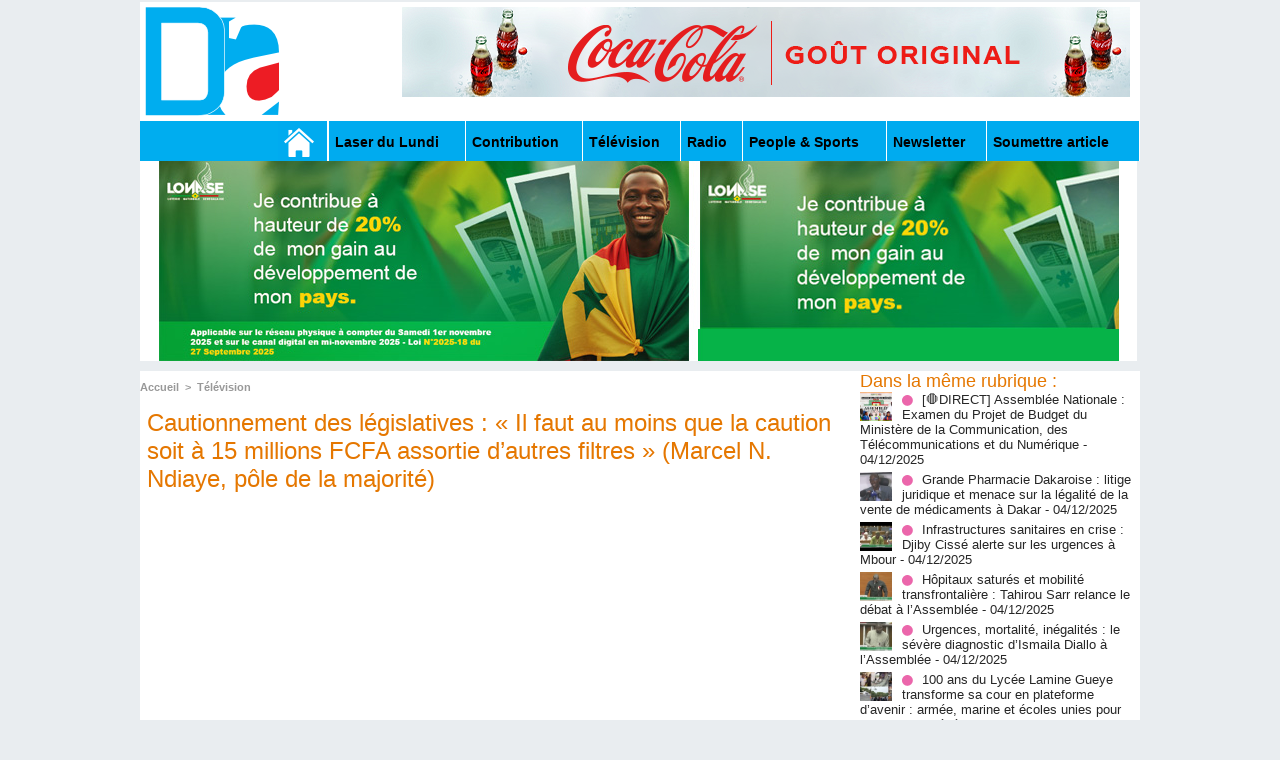

--- FILE ---
content_type: text/html; charset=UTF-8
request_url: https://www.dakaractu.com/Cautionnement-des-legislatives-Il-faut-au-moins-que-la-caution-soit-a-15-millions-FCFA-assortie-d-autres-filtres-Marcel_a215410.html
body_size: 10781
content:
<!DOCTYPE html PUBLIC "-//W3C//DTD XHTML 1.0 Strict//EN" "http://www.w3.org/TR/xhtml1/DTD/xhtml1-strict.dtd">
<html xmlns="http://www.w3.org/1999/xhtml" xmlns:og="http://ogp.me/ns#"  xml:lang="fr" lang="fr">
<head>
<title>Cautionnement des législatives : « Il faut au moins que la caution soit à 15 millions FCFA assortie d’autres filtres » (Marcel N. Ndiaye, pôle de la majorité)</title>
 
<meta http-equiv="Content-Type" content="text/html; Charset=UTF-8" />
<meta name="keywords" content="sénégal , dakar , afrique  , Macky Sall , apr, aliou cissé ,pastef, Ousmane Sonko , Bassirou Diomaye Faye , Bathelemy Dias , Amadou Ba , Madiambal Diagne , El Malick Ndiaye , Ziguinchor , Guy Marius Sagna ," />
<meta name="description" content="Le pôle de la majorité présidentielle s’inscrit dans une logique de maintien à 15 millions FCFA la caution pour les prochaines élections législatives prévues, le 31 juillet 2021.   Selon so..." />

<meta property="og:url" content="https://www.dakaractu.com/Cautionnement-des-legislatives-Il-faut-au-moins-que-la-caution-soit-a-15-millions-FCFA-assortie-d-autres-filtres-Marcel_a215410.html" />
<meta name="image" property="og:image" content="https://www.dakaractu.com/photo/art/grande/62644466-45356587.jpg?v=1645833317" />
<meta property="og:type" content="article" />
<meta property="og:title" content="Cautionnement des législatives : « Il faut au moins que la caution soit à 15 millions FCFA assortie d’autres filtres » (Marcel N. Ndiaye, pôle de la majorité)" />
<meta property="og:description" content="Le pôle de la majorité présidentielle s’inscrit dans une logique de maintien à 15 millions FCFA la caution pour les prochaines élections législatives prévues, le 31 juillet 2021. Selon son représentant qui a pris part aux discussions entre acteurs politiques, ce 24 février, à l’hôtel Ngor..." />
<meta property="og:site_name" content="DAKARACTU.COM" />
<meta property="twitter:card" content="summary_large_image" />
<meta property="twitter:image" content="https://www.dakaractu.com/photo/art/grande/62644466-45356587.jpg?v=1645833317" />
<meta property="twitter:title" content="Cautionnement des législatives : « Il faut au moins que la cautio..." />
<meta property="twitter:description" content="Le pôle de la majorité présidentielle s’inscrit dans une logique de maintien à 15 millions FCFA la caution pour les prochaines élections législatives prévues, le 31 juillet 2021. Selon so..." />
<link rel="stylesheet" href="/var/style/style_2.css?v=1739278743" type="text/css" />
<link rel="stylesheet" media="only screen and (max-width : 800px)" href="/var/style/style_1102.css?v=1558487901" type="text/css" />
<link rel="stylesheet" href="/assets/css/gbfonts.min.css?v=1724246908" type="text/css">
<meta id="viewport" name="viewport" content="width=device-width, initial-scale=1.0, maximum-scale=1.0" />
<link id="css-responsive" rel="stylesheet" href="/_public/css/responsive.min.css?v=1731587507" type="text/css" />
<link rel="stylesheet" media="only screen and (max-width : 800px)" href="/var/style/style_1102_responsive.css?v=1558487901" type="text/css" />
<link rel="stylesheet" href="/var/style/style.4043568.css?v=1457695638" type="text/css" />
<link rel="stylesheet" href="/var/style/style.4047092.css?v=1325435251" type="text/css" />
<link href="https://fonts.googleapis.com/css?family=Roboto|Lora&display=swap" rel="stylesheet" type="text/css" />
<link rel="canonical" href="https://www.dakaractu.com/Cautionnement-des-legislatives-Il-faut-au-moins-que-la-caution-soit-a-15-millions-FCFA-assortie-d-autres-filtres-Marcel_a215410.html" />
<link rel="amphtml" href="https://www.dakaractu.com/Cautionnement-des-legislatives-Il-faut-au-moins-que-la-caution-soit-a-15-millions-FCFA-assortie-d-autres-filtres-Marcel_a215410.amp.html" />
<link rel="alternate" type="application/rss+xml" title="RSS" href="/xml/syndication.rss" />
<link rel="alternate" type="application/atom+xml" title="ATOM" href="/xml/atom.xml" />
<link rel="icon" href="/favicon.ico?v=1391475386" type="image/x-icon" />
<link rel="shortcut icon" href="/favicon.ico?v=1391475386" type="image/x-icon" />
 
<!-- Google file -->
<meta name="google-site-verification" content="Tzh8qeSynp5rhOLQ-0KiVUqohi5COF7m4XWunYyy-S8" />
 
<!-- Yahoo tags -->
<meta name="y_key" content="ecc8ba92fa6cbb99" />
 
<!-- Msn tags -->
<meta name="msvalidate.01" content="12C3A7D3CA206544B78E146E70FC4EFF" />
<script src="/_public/js/jquery-1.8.3.min.js?v=1731587507" type="text/javascript"></script>
<script src="/_public/js/regie_pub.js?v=1731587507" type="text/javascript"></script>
<script src="/_public/js/jquery-tiptip.min.js?v=1731587507" type="text/javascript"></script>
<script src="/_public/js/compress_fonctions.js?v=1731587507" type="text/javascript"></script>
<script type="text/javascript" src="//platform.linkedin.com/in.js">lang:fr_FR</script>
<script type="text/javascript">
/*<![CDATA[*//*---->*/
selected_page = ['article', ''];
selected_page = ['article', '62644466'];

 var GBRedirectionMode = 'IF_FOUND';
/*--*//*]]>*/

</script>
 
<!-- Perso tags -->
<link rel="stylesheet" type="text/css" href="/docs/css/styles_old2.css">
<link rel="stylesheet" type="text/css" href="/docs/css/styles_v2_all_5.css">
<link rel="stylesheet" type="text/css" href="/docs/css/styles_new1.css">
<!-- Chart election Javascript -->
<script src="https://cdnjs.cloudflare.com/ajax/libs/Chart.js/2.4.0/Chart.min.js"></script>
<!-- Start Alexa Certify Javascript -->
<script type="text/javascript">
_atrk_opts = { atrk_acct:"afKsf1agkf00WS", domain:"dakaractu.com",dynamic: true};
(function() { var as = document.createElement('script'); as.type = 'text/javascript'; as.async = true; as.src = "https://d31qbv1cthcecs.cloudfront.net/atrk.js"; var s = document.getElementsByTagName('script')[0];s.parentNode.insertBefore(as, s); })();
</script>
<noscript><img src="https://d5nxst8fruw4z.cloudfront.net/atrk.gif?account=afKsf1agkf00WS" style="display:none" height="1" width="1" alt="" /></noscript>
<!-- End Alexa Certify Javascript -->

<meta property="fb:pages" content="158461234223544" />
<style type="text/css">
.mod_4043568 img, .mod_4043568 embed, .mod_4043568 table {
	 max-width: 684px;
}

.mod_4043568 .mod_4043568_pub {
	 min-width: 684px;
}

.mod_4043568 .mod_4043568_pub .cel1 {
	 padding: 0;
}

.mod_4043568 .photo.left .mod_4043568_pub, .mod_4043568 .photo.right .mod_4043568_pub {
	 min-width: 342px; margin: 15px 10px;
}

.mod_4043568 .photo.left .mod_4043568_pub {
	 margin-left: 0;
}

.mod_4043568 .photo.right .mod_4043568_pub {
	 margin-right: 0;
}

.mod_4043568 .para_45356587 .photo {
	 position: static;
}


			#tiptip_holder {
				display: none;
				position: absolute;
				top: 0;
				left: 0;
				z-index: 99999;
			}
</style>

<!-- Google Analytics -->
<!-- Google tag (gtag.js) -->
<script async src="https://www.googletagmanager.com/gtag/js?id=G-W9K1VR67Z9"></script>
<script>
  window.dataLayer = window.dataLayer || [];
  function gtag(){dataLayer.push(arguments);}
  gtag('js', new Date());

  gtag('config', 'G-W9K1VR67Z9');
</script>
 
</head>

<body class="mep2">
<div id="z_col_130_responsive" class="responsive-menu">

</div>
<div id="main-responsive">

<div id="main">
<!-- ********************************************** ZONE TITRE ********************************************** -->
<div id="main_inner">

<div id="z_col0">
<div class="z_col0_inner">
<div id="z_col0_responsive" class="module-responsive">
</div>
<table cellpadding="0" cellspacing="0" id="mod_4275330" class="mod_4275330 wm-module module-responsive  module-combo nb-modules-2" style="position:relative">
<tr>
<td class="celcombo1">
<!-- titre 4275331 -->
<div id="ecart_before_4275331" class="ecart_col0 " style="display:none"><hr /></div>
<div id="mod_4275331" class="mod_4275331 wm-module fullbackground "><div class="fullmod">
	 <div class="titre_image"><a href="https://www.dakaractu.com/"><img src="/photo/titre_4275331.png?v=1391272622" alt="DAKARACTU.COM" title="DAKARACTU.COM" class="image"/></a></div>
</div></div>
</td>
<td class="celcombo2">
<!-- pub 4275332 -->
<div id="ecart_before_4275332" class="ecart_col0 " style="display:none"><hr /></div>
<div id="mod_4275332" class="mod_4275332 wm-module fullbackground  module-pub">
	 <div class="cel1"><div class="fullmod">
		 <div id="pub_4275332_content">
		 <a  href="https://www.dakaractu.com/ads/243083/" rel="nofollow"><img width="728" height="90" src="https://www.dakaractu.com/photo/728x90__2_.png?v=1764690407" class="image" alt="" /></a>
		 </div>
	 </div></div>
</div>
</td>
</tr>
</table>
<div id="ecart_after_4275330" class="ecart_col0" style="display:none"><hr /></div>

<!-- barre_outils 4107122 -->
<div id="ecart_before_4107122" class="ecart_col0 " style="display:none"><hr /></div>
<div id="mod_4107122" class="mod_4107122 wm-module fullbackground  module-barre_outils"><div class="fullmod">
	 <table class="menu_ligne" cellpadding="0" cellspacing="0" ><tr>
		 <td class="id1 cel1 bouton">
			 <a data-link="home,all" href="https://www.dakaractu.com/"><img src="/photo/mod-4107122-1.png?v=1391279559" class="image" alt="" /></a>
		 </td>
		 <td class="id2 cel2 bouton">
			 <a data-link="rubrique,289786" href="/Laser-du-Lundi_r17.html">Laser du Lundi</a>
		 </td>
		 <td class="id3 cel1 bouton">
			 <a data-link="rubrique,289784" href="/Contribution_r15.html">Contribution </a>
		 </td>
		 <td class="id5 cel2 bouton">
			 <a data-link="rubrique,289779" href="/Television_r10.html">Télévision</a>
		 </td>
		 <td class="id6 cel1 bouton">
			 <a data-link="rubrique,289780" href="/Radio_r11.html">Radio</a>
		 </td>
		 <td class="id7 cel2 bouton">
			 <a data-link="rubrique,289679" href="/People-Sports_r7.html">People & Sports</a>
		 </td>
		 <td class="id8 cel1 bouton">
			 <a data-link="newsletter,all" href="/newsletter/">Newsletter</a>
		 </td>
		 <td class="id9 cel2 bouton">
			 <a data-link="soumettre,all" href="/submit/">Soumettre article</a>
		 </td>
	 </tr></table>
</div></div>
<div id="ecart_after_4107122" class="ecart_col0" style="display:none"><hr /></div>

<!-- pub 4238532 -->
<div id="ecart_before_4238532" class="ecart_col0 " style="display:none"><hr /></div>
<div id="mod_4238532" class="mod_4238532 wm-module fullbackground  module-pub">
	 <div class="cel1"><div class="fullmod">
		 <div id="pub_4238532_content">
		 <a  href="https://www.dakaractu.com/ads/241970/" rel="nofollow"><img width="960" height="200" src="https://www.dakaractu.com/photo/sans_titre_6_5.jpg?v=1762112911" class="image" alt="" /></a>
		 </div>
	 </div></div>
</div>
</div>
</div>
<!-- ********************************************** FIN ZONE TITRE ****************************************** -->

<div id="z_centre">
<div class="z_centre_inner">

<!-- ********************************************** COLONNE 1 ********************************************** -->
<div class="z_colonne main-colonne" id="z_col1">
<div class="z_col_median z_col1_inner">
<div id="breads" class="breadcrump breadcrumbs">
	 <a href="https://www.dakaractu.com/">Accueil</a>
	 <span class="sepbread">&nbsp;&gt;&nbsp;</span>
	 <a href="/Television_r10.html">Télévision</a>
	 <div class="clear separate"><hr /></div>
</div>
<div id="mod_4043568" class="mod_4043568 wm-module fullbackground  page2_article article-215410">
	 <div class="cel1">
		 <div class="titre">
			 <h1 class="access">
				 Cautionnement des législatives : « Il faut au moins que la caution soit à 15 millions FCFA assortie d’autres filtres » (Marcel N. Ndiaye, pôle de la majorité)
			 </h1>
		 </div>
	 <div class="entry-content instapaper_body">
		 <br id="sep_para_1" class="sep_para access"/>
					 <div class="center">
						<div id='video_45356587_4043568' class="center">
							<div class="video-wrapper" id='WMplayer2502955_4043568'>
						 </div>
					 </div>
					 </div>
		 <div id="para_1" class="para_45356587 resize" style="">
			 <div class="photo shadow right">
<iframe class="sharing" src="//www.facebook.com/plugins/like.php?href=https%3A%2F%2Fwww.dakaractu.com%2FCautionnement-des-legislatives-Il-faut-au-moins-que-la-caution-soit-a-15-millions-FCFA-assortie-d-autres-filtres-Marcel_a215410.html&amp;layout=box_count&amp;show_faces=false&amp;width=100&amp;action=like&amp;colorscheme=light" scrolling="no" frameborder="0" allowTransparency="true" style="float:left; border:none; overflow:hidden; width: 63px; height: 62px; margin-right: 10px"></iframe>
<iframe class="sharing" allowtransparency="true" frameborder="0" scrolling="no" src="//platform.twitter.com/widgets/tweet_button.html?url=http%3A%2F%2Fxfru.it%2F6PMifo&amp;counturl=https%3A%2F%2Fwww.dakaractu.com%2FCautionnement-des-legislatives-Il-faut-au-moins-que-la-caution-soit-a-15-millions-FCFA-assortie-d-autres-filtres-Marcel_a215410.html&amp;text=Cautionnement%20des%20l%C3%A9gislatives%20%3A%20%C2%AB%20Il%20faut%20au%20moins%20que%20la%20caution%20soit%20%C3%A0%2015%20millions%20FCFA%20assortie%20d%E2%80%99autres%20filtres%20%C2%BB%20%28Marcel%20N.%20Ndiaye%2C%20p%C3%B4le%20de%20la%20majorit%C3%A9%29&amp;count=vertical" style="float:left;width: 60px; height: 62px; margin-right: 10px;"></iframe>
<div class="sharing" style="float: left; width: 65px; height: 62px;">
<script type="IN/Share" data-url="https://www.dakaractu.com/Cautionnement-des-legislatives-Il-faut-au-moins-que-la-caution-soit-a-15-millions-FCFA-assortie-d-autres-filtres-Marcel_a215410.html" data-counter="top"></script>
</div>
<div class="clear"></div>
			 </div>
			 <div class="texte">
				 <div class="access firstletter">
					 Le pôle de la majorité présidentielle s’inscrit dans une logique de maintien à 15 millions FCFA la caution pour les prochaines élections législatives prévues, le 31 juillet 2021. <br />   <br />  Selon son représentant qui a pris part aux discussions entre acteurs politiques, ce 24 février, à l’hôtel Ngor Diarama, il faut prendre toutes les mesures pouvant rendre fiables et transparentes les élections. <br />   <br />  « Il faut au moins que la caution soit à 15 millions FCFA assortie à d’autres filtres comme le parrainage entre autres mesures pouvant faire en sorte que les élections se fassent correctement. L’objectif c’est d’avoir une assemblée nationale d’accord et élue dans les meilleures conditions pour permettre que la paix civile et la sécurité du pays puissent être maintenues », a confié Marcel Ndiana Ndiaye.&nbsp; <br />   <br />  Pour le délégué du pôle de la majorité, la logique doit s’inscrire dans une démarche pouvant empêcher le foisonnement de listes que personne ne pourra gérer. Marcel Ndiana Ndiaye a parlé au nom de 300 partis affiliés à la majorité présidentielle. Dans les échanges consultatifs, 33 intervenants ont été recensés. <br />   <br />  La rencontre a été présidée par le ministre de l’intérieur, Antoine Felix Abdoulaye Diome accompagné des différents services de l’État impliqués dans le processus électoral...
				 </div>
			 </div>
<div class="hide_module_inside" style="clear:both;margin:10px 0">

<!-- article_connexe 4047092 -->
<div id="ecart_before_4047092" class="ecart_col1 responsive" style="display:none"><hr /></div>
<div id="mod_4047092" class="mod_4047092 wm-module fullbackground  module-article_connexe">
	 <div class="entete"><div class="fullmod">
		 <span>Autres articles</span>
	 </div></div>
	 <ul>
		 <li class="cel1 first">
			 <h3 class="titre">
				 <a href="/🛑DIRECT-Assemblee-Nationale-Examen-du-Projet-de-Budget-du-Ministere-de-la-Communication-des-Telecommunications-et_a267200.html">[🛑DIRECT] Assemblée Nationale : Examen du Projet de Budget du Ministère de la Communication, des Télécommunications et du Numérique</a>
			 </h3>
		 </li>
		 <li class="cel1">
			 <h3 class="titre">
				 <a href="/Grande-Pharmacie-Dakaroise-litige-juridique-et-menace-sur-la-legalite-de-la-vente-de-medicaments-a-Dakar_a267195.html">Grande Pharmacie Dakaroise : litige juridique et menace sur la légalité de la vente de médicaments à Dakar</a>
			 </h3>
		 </li>
		 <li class="cel1">
			 <h3 class="titre">
				 <a href="/Infrastructures-sanitaires-en-crise-Djiby-Cisse-alerte-sur-les-urgences-a-Mbour_a267194.html">Infrastructures sanitaires en crise : Djiby Cissé alerte sur les urgences à Mbour</a>
			 </h3>
		 </li>
		 <li class="cel1">
			 <h3 class="titre">
				 <a href="/Hopitaux-satures-et-mobilite-transfrontaliere-Tahirou-Sarr-relance-le-debat-a-l-Assemblee_a267193.html">Hôpitaux saturés et mobilité transfrontalière : Tahirou Sarr relance le débat à l’Assemblée</a>
			 </h3>
		 </li>
		 <li class="cel1 last">
			 <h3 class="titre">
				 <a href="/Urgences-mortalite-inegalites-le-severe-diagnostic-d-Ismaila-Diallo-a-l-Assemblee_a267192.html">Urgences, mortalité, inégalités : le sévère diagnostic d’Ismaila Diallo à l’Assemblée</a>
			 </h3>
		 </li>
	 </ul>
</div>
</div>
			 <div class="clear"></div>
		 </div>
	 </div>
		 <div id="date" class="date">
			 <div class="access">Vendredi 25 Février 2022</div>
		 </div>
		 <div class="real-auteur auteur">
			 <div class="access"></div>
		 </div>
		 <br class="texte clear" />
		 <div class="boutons_ligne" id="boutons">
<a class="bt-home" href="https://www.dakaractu.com/"><img src="/_images/icones/bt_home_8.png?v=1731587505" class="image middle" alt="Accueil" title="Accueil"  />&nbsp;Accueil</a>			 &nbsp;&nbsp;
<a class="bt-mail" rel="nofollow" href="/send/62644466/"><img src="/_images/icones/bt_mail_8.png?v=1731587505" class="image middle" alt="Envoyer à un ami" title="Envoyer à un ami"  />&nbsp;Envoyer à un ami</a>			 &nbsp;&nbsp;
<a class="bt-print" rel="nofollow" onclick="window.open(this.href,'_blank', 'width=600, height=800, scrollbars=yes, menubar=yes, resizable=yes');return false;" href="/Cautionnement-des-legislatives-Il-faut-au-moins-que-la-caution-soit-a-15-millions-FCFA-assortie-d-autres-filtres-Marcel_a215410.html?print=1"><img src="/_images/icones/bt_print_8.png?v=1731587505" class="image middle" alt="Version imprimable" title="Version imprimable"  />&nbsp;Version imprimable</a>			 &nbsp;&nbsp;
<a class="bt-share" href="javascript:void(0)" id="share_boutons_4043568"><img src="/_images/icones/bt_share_8.png?v=1731587505" class="image middle" alt="Partager" title="Partager"  />&nbsp;Partager</a>
		 </div>
		 <br class="texte clear" />
	 </div>
</div>
<div id="ecart_after_4043568" class="ecart_col1"><hr /></div>

<!-- pub 4316655 -->
<div id="ecart_before_4316655" class="ecart_col1 responsive" style="display:none"><hr /></div>
<div class="ecart_col1"><hr /></div>
</div>
</div>
<!-- ********************************************** FIN COLONNE 1 ****************************************** -->

<!-- ********************************************** COLONNE 2 ********************************************** -->
<div class="z_colonne" id="z_col2">
<div class="z_col_median z_col2_inner">
<div id="mod_4043568_cc"  class="mod_4043568_cc">
	 <div class="entete_liste">
		 <div class="access">Dans la même rubrique :</div>
	 </div>
	<div class="line_cc">
	 <div class="photo article">
		 <img src="https://www.dakaractu.com/photo/art/imagette/93012463-65081387.jpg" alt="[🛑DIRECT] Assemblée Nationale : Examen du Projet de Budget du Ministère de la Communication, des Télécommunications et du Numérique" title="[🛑DIRECT] Assemblée Nationale : Examen du Projet de Budget du Ministère de la Communication, des Télécommunications et du Numérique" width="32" />
	 </div>
		 <div class="titre_liste">
			 <h3 class="access">
				 <img class="image middle nomargin" src="https://www.dakaractu.com/_images/preset/puces/arrow61.png?v=1732287502" alt=""  /> 
				 <a class="access" href="🛑DIRECT-Assemblee-Nationale-Examen-du-Projet-de-Budget-du-Ministere-de-la-Communication-des-Telecommunications-et_a267200.html">[🛑DIRECT] Assemblée Nationale : Examen du Projet de Budget du Ministère de la Communication, des Télécommunications et du Numérique</a>
				 <span class="access"> - 04/12/2025</span>
			 </h3>
		 </div>
		 <div class="clear"></div>
	 </div>
	<div class="line_cc">
	 <div class="photo article">
		 <img src="https://www.dakaractu.com/photo/art/imagette/93008588-65079706.jpg" alt="Grande Pharmacie Dakaroise : litige juridique et menace sur la légalité de la vente de médicaments à Dakar" title="Grande Pharmacie Dakaroise : litige juridique et menace sur la légalité de la vente de médicaments à Dakar" width="32" />
	 </div>
		 <div class="titre_liste">
			 <h3 class="access">
				 <img class="image middle nomargin" src="https://www.dakaractu.com/_images/preset/puces/arrow61.png?v=1732287502" alt=""  /> 
				 <a class="access" href="Grande-Pharmacie-Dakaroise-litige-juridique-et-menace-sur-la-legalite-de-la-vente-de-medicaments-a-Dakar_a267195.html">Grande Pharmacie Dakaroise : litige juridique et menace sur la légalité de la vente de médicaments à Dakar</a>
				 <span class="access"> - 04/12/2025</span>
			 </h3>
		 </div>
		 <div class="clear"></div>
	 </div>
	<div class="line_cc">
	 <div class="photo article">
		 <img src="https://www.dakaractu.com/photo/art/imagette/93008522-65079645.jpg" alt="Infrastructures sanitaires en crise : Djiby Cissé alerte sur les urgences à Mbour" title="Infrastructures sanitaires en crise : Djiby Cissé alerte sur les urgences à Mbour" width="32" />
	 </div>
		 <div class="titre_liste">
			 <h3 class="access">
				 <img class="image middle nomargin" src="https://www.dakaractu.com/_images/preset/puces/arrow61.png?v=1732287502" alt=""  /> 
				 <a class="access" href="Infrastructures-sanitaires-en-crise-Djiby-Cisse-alerte-sur-les-urgences-a-Mbour_a267194.html">Infrastructures sanitaires en crise : Djiby Cissé alerte sur les urgences à Mbour</a>
				 <span class="access"> - 04/12/2025</span>
			 </h3>
		 </div>
		 <div class="clear"></div>
	 </div>
	<div class="line_cc">
	 <div class="photo article">
		 <img src="https://www.dakaractu.com/photo/art/imagette/93008466-65079619.jpg" alt="Hôpitaux saturés et mobilité transfrontalière : Tahirou Sarr relance le débat à l’Assemblée" title="Hôpitaux saturés et mobilité transfrontalière : Tahirou Sarr relance le débat à l’Assemblée" width="32" />
	 </div>
		 <div class="titre_liste">
			 <h3 class="access">
				 <img class="image middle nomargin" src="https://www.dakaractu.com/_images/preset/puces/arrow61.png?v=1732287502" alt=""  /> 
				 <a class="access" href="Hopitaux-satures-et-mobilite-transfrontaliere-Tahirou-Sarr-relance-le-debat-a-l-Assemblee_a267193.html">Hôpitaux saturés et mobilité transfrontalière : Tahirou Sarr relance le débat à l’Assemblée</a>
				 <span class="access"> - 04/12/2025</span>
			 </h3>
		 </div>
		 <div class="clear"></div>
	 </div>
	<div class="line_cc">
	 <div class="photo article">
		 <img src="https://www.dakaractu.com/photo/art/imagette/93008377-65079584.jpg" alt="Urgences, mortalité, inégalités : le sévère diagnostic d’Ismaila Diallo à l’Assemblée" title="Urgences, mortalité, inégalités : le sévère diagnostic d’Ismaila Diallo à l’Assemblée" width="32" />
	 </div>
		 <div class="titre_liste">
			 <h3 class="access">
				 <img class="image middle nomargin" src="https://www.dakaractu.com/_images/preset/puces/arrow61.png?v=1732287502" alt=""  /> 
				 <a class="access" href="Urgences-mortalite-inegalites-le-severe-diagnostic-d-Ismaila-Diallo-a-l-Assemblee_a267192.html">Urgences, mortalité, inégalités : le sévère diagnostic d’Ismaila Diallo à l’Assemblée</a>
				 <span class="access"> - 04/12/2025</span>
			 </h3>
		 </div>
		 <div class="clear"></div>
	 </div>
	<div class="line_cc">
	 <div class="photo article">
		 <img src="https://www.dakaractu.com/photo/art/imagette/93003423-65076305.jpg" alt="100 ans du Lycée Lamine Gueye transforme sa cour en plateforme d’avenir : armée, marine et écoles unies pour inspirer une génération" title="100 ans du Lycée Lamine Gueye transforme sa cour en plateforme d’avenir : armée, marine et écoles unies pour inspirer une génération" width="32" />
	 </div>
		 <div class="titre_liste">
			 <h3 class="access">
				 <img class="image middle nomargin" src="https://www.dakaractu.com/_images/preset/puces/arrow61.png?v=1732287502" alt=""  /> 
				 <a class="access" href="100-ans-du-Lycee-Lamine-Gueye-transforme-sa-cour-en-plateforme-d-avenir-armee-marine-et-ecoles-unies-pour-inspirer-une_a267183.html">100 ans du Lycée Lamine Gueye transforme sa cour en plateforme d’avenir : armée, marine et écoles unies pour inspirer une génération</a>
				 <span class="access"> - 04/12/2025</span>
			 </h3>
		 </div>
		 <div class="clear"></div>
	 </div>
	<div class="line_cc">
	 <div class="photo article">
		 <img src="https://www.dakaractu.com/photo/art/imagette/93000908-65074485.jpg" alt="Kaolack - CRD préparatoire du Magal de Porokhane : Près de mille éléments de la Police et de la gendarmerie seront mobilisés..." title="Kaolack - CRD préparatoire du Magal de Porokhane : Près de mille éléments de la Police et de la gendarmerie seront mobilisés..." width="32" />
	 </div>
		 <div class="titre_liste">
			 <h3 class="access">
				 <img class="image middle nomargin" src="https://www.dakaractu.com/_images/preset/puces/arrow61.png?v=1732287502" alt=""  /> 
				 <a class="access" href="Kaolack-CRD-preparatoire-du-Magal-de-Porokhane-Pres-de-mille-elements-de-la-Police-et-de-la-gendarmerie-seront-mobilises_a267171.html">Kaolack - CRD préparatoire du Magal de Porokhane : Près de mille éléments de la Police et de la gendarmerie seront mobilisés...</a>
				 <span class="access"> - 04/12/2025</span>
			 </h3>
		 </div>
		 <div class="clear"></div>
	 </div>
	<div class="line_cc">
	 <div class="photo article">
		 <img src="https://www.dakaractu.com/photo/art/imagette/92997168-65072228.jpg" alt="TOUBA- Le Dr Massamba Thioro Sall plaide pour une collaboration constructive entre l’hôpital Matlaboul Fawzaini et la presse" title="TOUBA- Le Dr Massamba Thioro Sall plaide pour une collaboration constructive entre l’hôpital Matlaboul Fawzaini et la presse" width="32" />
	 </div>
		 <div class="titre_liste">
			 <h3 class="access">
				 <img class="image middle nomargin" src="https://www.dakaractu.com/_images/preset/puces/arrow61.png?v=1732287502" alt=""  /> 
				 <a class="access" href="TOUBA-Le-Dr-Massamba-Thioro-Sall-plaide-pour-une-collaboration-constructive-entre-l-hopital-Matlaboul-Fawzaini-et-la_a267169.html">TOUBA- Le Dr Massamba Thioro Sall plaide pour une collaboration constructive entre l’hôpital Matlaboul Fawzaini et la presse</a>
				 <span class="access"> - 04/12/2025</span>
			 </h3>
		 </div>
		 <div class="clear"></div>
	 </div>
	<div class="line_cc">
	 <div class="photo article">
		 <img src="https://www.dakaractu.com/photo/art/imagette/92991643-65070532.jpg" alt="Orange Summer Challenge 2025 : l’innovation jeunesse célébrée sous le thème « Startup4Good »" title="Orange Summer Challenge 2025 : l’innovation jeunesse célébrée sous le thème « Startup4Good »" width="32" />
	 </div>
		 <div class="titre_liste">
			 <h3 class="access">
				 <img class="image middle nomargin" src="https://www.dakaractu.com/_images/preset/puces/arrow61.png?v=1732287502" alt=""  /> 
				 <a class="access" href="Orange-Summer-Challenge-2025-l-innovation-jeunesse-celebree-sous-le-theme-Startup4Good_a267162.html">Orange Summer Challenge 2025 : l’innovation jeunesse célébrée sous le thème « Startup4Good »</a>
				 <span class="access"> - 03/12/2025</span>
			 </h3>
		 </div>
		 <div class="clear"></div>
	 </div>
	<div class="line_cc">
	 <div class="photo article">
		 <img src="https://www.dakaractu.com/photo/art/imagette/92981736-65065903.jpg" alt="La Direction du Cadastre renforce les compétences sur la copropriété" title="La Direction du Cadastre renforce les compétences sur la copropriété" width="32" />
	 </div>
		 <div class="titre_liste">
			 <h3 class="access">
				 <img class="image middle nomargin" src="https://www.dakaractu.com/_images/preset/puces/arrow61.png?v=1732287502" alt=""  /> 
				 <a class="access" href="La-Direction-du-Cadastre-renforce-les-competences-sur-la-copropriete_a267153.html">La Direction du Cadastre renforce les compétences sur la copropriété</a>
				 <span class="access"> - 03/12/2025</span>
			 </h3>
		 </div>
		 <div class="clear"></div>
	 </div>
	<div class="line_cc">
	 <div class="photo article">
		 <img src="https://www.dakaractu.com/photo/art/imagette/92981631-65065822.jpg" alt="Tensions à l’UCAD : les forces de défense et de sécurité occupent les principales entrées du campus" title="Tensions à l’UCAD : les forces de défense et de sécurité occupent les principales entrées du campus" width="32" />
	 </div>
		 <div class="titre_liste">
			 <h3 class="access">
				 <img class="image middle nomargin" src="https://www.dakaractu.com/_images/preset/puces/arrow61.png?v=1732287502" alt=""  /> 
				 <a class="access" href="Tensions-a-l-UCAD-les-forces-de-defense-et-de-securite-occupent-les-principales-entrees-du-campus_a267152.html">Tensions à l’UCAD : les forces de défense et de sécurité occupent les principales entrées du campus</a>
				 <span class="access"> - 03/12/2025</span>
			 </h3>
		 </div>
		 <div class="clear"></div>
	 </div>
	<div class="line_cc">
	 <div class="photo article">
		 <img src="https://www.dakaractu.com/photo/art/imagette/92978224-65063426.jpg" alt="Palais de justice de Dakar: Trois employés arrêtés pour vol et association de malfaiteurs" title="Palais de justice de Dakar: Trois employés arrêtés pour vol et association de malfaiteurs" width="32" />
	 </div>
		 <div class="titre_liste">
			 <h3 class="access">
				 <img class="image middle nomargin" src="https://www.dakaractu.com/_images/preset/puces/arrow61.png?v=1732287502" alt=""  /> 
				 <a class="access" href="Palais-de-justice-de-Dakar-Trois-employes-arretes-pour-vol-et-association-de-malfaiteurs_a267146.html">Palais de justice de Dakar: Trois employés arrêtés pour vol et association de malfaiteurs</a>
				 <span class="access"> - 03/12/2025</span>
			 </h3>
		 </div>
		 <div class="clear"></div>
	 </div>
	<div class="line_cc">
	 <div class="photo article">
		 <img src="https://www.dakaractu.com/photo/art/imagette/92978222-65063422.jpg" alt="Insolite : Une entité du Ministère des finances et du budget assignée en justice" title="Insolite : Une entité du Ministère des finances et du budget assignée en justice" width="32" />
	 </div>
		 <div class="titre_liste">
			 <h3 class="access">
				 <img class="image middle nomargin" src="https://www.dakaractu.com/_images/preset/puces/arrow61.png?v=1732287502" alt=""  /> 
				 <a class="access" href="Insolite-Une-entite-du-Ministere-des-finances-et-du-budget-assignee-en-justice_a267145.html">Insolite : Une entité du Ministère des finances et du budget assignée en justice</a>
				 <span class="access"> - 03/12/2025</span>
			 </h3>
		 </div>
		 <div class="clear"></div>
	 </div>
	<div class="line_cc">
	 <div class="photo article">
		 <img src="https://www.dakaractu.com/photo/art/imagette/92977217-65062492.jpg" alt="Face à la flambée des prix, Golf Sud s’organise : une coopérative ouvre et bouscule le marché local" title="Face à la flambée des prix, Golf Sud s’organise : une coopérative ouvre et bouscule le marché local" width="32" />
	 </div>
		 <div class="titre_liste">
			 <h3 class="access">
				 <img class="image middle nomargin" src="https://www.dakaractu.com/_images/preset/puces/arrow61.png?v=1732287502" alt=""  /> 
				 <a class="access" href="Face-a-la-flambee-des-prix-Golf-Sud-s-organise-une-cooperative-ouvre-et-bouscule-le-marche-local_a267142.html">Face à la flambée des prix, Golf Sud s’organise : une coopérative ouvre et bouscule le marché local</a>
				 <span class="access"> - 03/12/2025</span>
			 </h3>
		 </div>
		 <div class="clear"></div>
	 </div>
	<div class="line_cc">
	 <div class="photo article">
		 <img src="https://www.dakaractu.com/photo/art/imagette/92971416-65059981.jpg" alt="Protection de l’enfance : la DGPJS et l’UNICEF sonnent l’alarme face à la montée des abus sexuels" title="Protection de l’enfance : la DGPJS et l’UNICEF sonnent l’alarme face à la montée des abus sexuels" width="32" />
	 </div>
		 <div class="titre_liste">
			 <h3 class="access">
				 <img class="image middle nomargin" src="https://www.dakaractu.com/_images/preset/puces/arrow61.png?v=1732287502" alt=""  /> 
				 <a class="access" href="Protection-de-l-enfance-la-DGPJS-et-l-UNICEF-sonnent-l-alarme-face-a-la-montee-des-abus-sexuels_a267131.html">Protection de l’enfance : la DGPJS et l’UNICEF sonnent l’alarme face à la montée des abus sexuels</a>
				 <span class="access"> - 02/12/2025</span>
			 </h3>
		 </div>
		 <div class="clear"></div>
	 </div>
	<div class="line_cc">
	 <div class="photo article">
		 <img src="https://www.dakaractu.com/photo/art/imagette/92967302-65058756.jpg" alt="[🛑DIRECT] Assemblée nationale : Examen du Projet de Budget du Ministère de la Fonction Publique et de la Réforme du Service public" title="[🛑DIRECT] Assemblée nationale : Examen du Projet de Budget du Ministère de la Fonction Publique et de la Réforme du Service public" width="32" />
	 </div>
		 <div class="titre_liste">
			 <h3 class="access">
				 <img class="image middle nomargin" src="https://www.dakaractu.com/_images/preset/puces/arrow61.png?v=1732287502" alt=""  /> 
				 <a class="access" href="🛑DIRECT-Assemblee-nationale-Examen-du-Projet-de-Budget-du-Ministere-de-la-Fonction-Publique-et-de-la-Reforme-du_a267126.html">[🛑DIRECT] Assemblée nationale : Examen du Projet de Budget du Ministère de la Fonction Publique et de la Réforme du Service public</a>
				 <span class="access"> - 02/12/2025</span>
			 </h3>
		 </div>
		 <div class="clear"></div>
	 </div>
	<div class="line_cc">
	 <div class="photo article">
		 <img src="https://www.dakaractu.com/photo/art/imagette/92960653-65054593.jpg" alt="UCAD: la tension ne faiblit pas! Les étudiants et les FDS se livrent à une bataille sans merci!" title="UCAD: la tension ne faiblit pas! Les étudiants et les FDS se livrent à une bataille sans merci!" width="32" />
	 </div>
		 <div class="titre_liste">
			 <h3 class="access">
				 <img class="image middle nomargin" src="https://www.dakaractu.com/_images/preset/puces/arrow61.png?v=1732287502" alt=""  /> 
				 <a class="access" href="UCAD-la-tension-ne-faiblit-pas-Les-etudiants-et-les-FDS-se-livrent-a-une-bataille-sans-merci_a267118.html">UCAD: la tension ne faiblit pas! Les étudiants et les FDS se livrent à une bataille sans merci!</a>
				 <span class="access"> - 02/12/2025</span>
			 </h3>
		 </div>
		 <div class="clear"></div>
	 </div>
	<div class="line_cc">
	 <div class="photo article">
		 <img src="https://www.dakaractu.com/photo/art/imagette/92947628-65046432.jpg" alt="Stade de Matam : les chants pour la libération de Farba Ngom rythment le derby Hayoo des Agnams contre Africa Foot" title="Stade de Matam : les chants pour la libération de Farba Ngom rythment le derby Hayoo des Agnams contre Africa Foot" width="32" />
	 </div>
		 <div class="titre_liste">
			 <h3 class="access">
				 <img class="image middle nomargin" src="https://www.dakaractu.com/_images/preset/puces/arrow61.png?v=1732287502" alt=""  /> 
				 <a class="access" href="Stade-de-Matam-les-chants-pour-la-liberation-de-Farba-Ngom-rythment-le-derby-Hayoo-des-Agnams-contre-Africa-Foot_a267107.html">Stade de Matam : les chants pour la libération de Farba Ngom rythment le derby Hayoo des Agnams contre Africa Foot</a>
				 <span class="access"> - 01/12/2025</span>
			 </h3>
		 </div>
		 <div class="clear"></div>
	 </div>
	<div class="line_cc">
	 <div class="photo article">
		 <img src="https://www.dakaractu.com/photo/art/imagette/92946065-65045763.jpg" alt="[🛑DIRECT] Assemblée nationale : Examen du Projet de Budget du Ministere des Infrastructures et des Transports Terrestres et Aériens (MITTA)" title="[🛑DIRECT] Assemblée nationale : Examen du Projet de Budget du Ministere des Infrastructures et des Transports Terrestres et Aériens (MITTA)" width="32" />
	 </div>
		 <div class="titre_liste">
			 <h3 class="access">
				 <img class="image middle nomargin" src="https://www.dakaractu.com/_images/preset/puces/arrow61.png?v=1732287502" alt=""  /> 
				 <a class="access" href="🛑DIRECT-Assemblee-nationale-Examen-du-Projet-de-Budget-du-Ministere-des-Infrastructures-et-des-Transports-Terrestres_a267104.html">[🛑DIRECT] Assemblée nationale : Examen du Projet de Budget du Ministere des Infrastructures et des Transports Terrestres et Aériens (MITTA)</a>
				 <span class="access"> - 01/12/2025</span>
			 </h3>
		 </div>
		 <div class="clear"></div>
	 </div>
	<div class="line_cc">
	 <div class="photo article">
		 <img src="https://www.dakaractu.com/photo/art/imagette/92944053-65044836.jpg" alt="Thiaroye 1944 : le Sénégal réaffirme son devoir de mémoire pour les tirailleurs africains" title="Thiaroye 1944 : le Sénégal réaffirme son devoir de mémoire pour les tirailleurs africains" width="32" />
	 </div>
		 <div class="titre_liste">
			 <h3 class="access">
				 <img class="image middle nomargin" src="https://www.dakaractu.com/_images/preset/puces/arrow61.png?v=1732287502" alt=""  /> 
				 <a class="access" href="Thiaroye-1944-le-Senegal-reaffirme-son-devoir-de-memoire-pour-les-tirailleurs-africains_a267097.html">Thiaroye 1944 : le Sénégal réaffirme son devoir de mémoire pour les tirailleurs africains</a>
				 <span class="access"> - 01/12/2025</span>
			 </h3>
		 </div>
		 <div class="clear"></div>
	 </div>
	<div class="line_cc">
	 <div class="photo article">
		 <img src="https://www.dakaractu.com/photo/art/imagette/92938533-65041602.jpg" alt="AIBD: Promotion de l’aviation légère auprès du grand public: l'Anacim procède au lancement du Tour aérien du Sénégal en ULM" title="AIBD: Promotion de l’aviation légère auprès du grand public: l'Anacim procède au lancement du Tour aérien du Sénégal en ULM" width="32" />
	 </div>
		 <div class="titre_liste">
			 <h3 class="access">
				 <img class="image middle nomargin" src="https://www.dakaractu.com/_images/preset/puces/arrow61.png?v=1732287502" alt=""  /> 
				 <a class="access" href="AIBD-Promotion-de-l-aviation-legere-aupres-du-grand-public-l-Anacim-procede-au-lancement-du-Tour-aerien-du-Senegal-en_a267089.html">AIBD: Promotion de l’aviation légère auprès du grand public: l'Anacim procède au lancement du Tour aérien du Sénégal en ULM</a>
				 <span class="access"> - 01/12/2025</span>
			 </h3>
		 </div>
		 <div class="clear"></div>
	 </div>
	<div class="line_cc">
	 <div class="photo article">
		 <img src="https://www.dakaractu.com/photo/art/imagette/92934346-65038498.jpg" alt="Parti Socialiste : Yéya Diallo sonne la mobilisation des jeunes autour des enjeux politiques et économiques de l’heure" title="Parti Socialiste : Yéya Diallo sonne la mobilisation des jeunes autour des enjeux politiques et économiques de l’heure" width="32" />
	 </div>
		 <div class="titre_liste">
			 <h3 class="access">
				 <img class="image middle nomargin" src="https://www.dakaractu.com/_images/preset/puces/arrow61.png?v=1732287502" alt=""  /> 
				 <a class="access" href="Parti-Socialiste-Yeya-Diallo-sonne-la-mobilisation-des-jeunes-autour-des-enjeux-politiques-et-economiques-de-l-heure_a267082.html">Parti Socialiste : Yéya Diallo sonne la mobilisation des jeunes autour des enjeux politiques et économiques de l’heure</a>
				 <span class="access"> - 01/12/2025</span>
			 </h3>
		 </div>
		 <div class="clear"></div>
	 </div>
	<div class="line_cc">
	 <div class="photo article">
		 <img src="https://www.dakaractu.com/photo/art/imagette/92933557-65037642.jpg" alt="Mbomboye : Retour en images sur la cérémonie d'ouverture du complexe Islamique Cheikh Mouhamadou Mourtada Mbacké..." title="Mbomboye : Retour en images sur la cérémonie d'ouverture du complexe Islamique Cheikh Mouhamadou Mourtada Mbacké..." width="32" />
	 </div>
		 <div class="titre_liste">
			 <h3 class="access">
				 <img class="image middle nomargin" src="https://www.dakaractu.com/_images/preset/puces/arrow61.png?v=1732287502" alt=""  /> 
				 <a class="access" href="Mbomboye-Retour-en-images-sur-la-ceremonie-d-ouverture-du-complexe-Islamique-Cheikh-Mouhamadou-Mourtada-Mbacke_a267070.html">Mbomboye : Retour en images sur la cérémonie d'ouverture du complexe Islamique Cheikh Mouhamadou Mourtada Mbacké...</a>
				 <span class="access"> - 01/12/2025</span>
			 </h3>
		 </div>
		 <div class="clear"></div>
	 </div>
	<div class="line_cc">
	 <div class="photo article">
		 <img src="https://www.dakaractu.com/photo/art/imagette/92933512-65037570.jpg" alt="Assemblée nationale : Le député Cheikh Tidiane Youm tire la sonnette d’alarme sur la situation économique" title="Assemblée nationale : Le député Cheikh Tidiane Youm tire la sonnette d’alarme sur la situation économique" width="32" />
	 </div>
		 <div class="titre_liste">
			 <h3 class="access">
				 <img class="image middle nomargin" src="https://www.dakaractu.com/_images/preset/puces/arrow61.png?v=1732287502" alt=""  /> 
				 <a class="access" href="Assemblee-nationale-Le-depute-Cheikh-Tidiane-Youm-tire-la-sonnette-d-alarme-sur-la-situation-economique_a267068.html">Assemblée nationale : Le député Cheikh Tidiane Youm tire la sonnette d’alarme sur la situation économique</a>
				 <span class="access"> - 01/12/2025</span>
			 </h3>
		 </div>
		 <div class="clear"></div>
	 </div>
	<div class="line_cc">
	 <div class="photo article">
		 <img src="https://www.dakaractu.com/photo/art/imagette/92933500-65037540.jpg" alt="Kaolack : Cheikh Ibrahima Diallo rejoint la coalition Diomaye Président et plaide pour la finition de l'autoroute Mbour-Fatick-Kaolack" title="Kaolack : Cheikh Ibrahima Diallo rejoint la coalition Diomaye Président et plaide pour la finition de l'autoroute Mbour-Fatick-Kaolack" width="32" />
	 </div>
		 <div class="titre_liste">
			 <h3 class="access">
				 <img class="image middle nomargin" src="https://www.dakaractu.com/_images/preset/puces/arrow61.png?v=1732287502" alt=""  /> 
				 <a class="access" href="Kaolack-Cheikh-Ibrahima-Diallo-rejoint-la-coalition-Diomaye-President-et-plaide-pour-la-finition-de-l-autoroute-Mbour_a267067.html">Kaolack : Cheikh Ibrahima Diallo rejoint la coalition Diomaye Président et plaide pour la finition de l'autoroute Mbour-Fatick-Kaolack</a>
				 <span class="access"> - 01/12/2025</span>
			 </h3>
		 </div>
		 <div class="clear"></div>
	 </div>
	<div class="line_cc">
	 <div class="photo article">
		 <img src="https://www.dakaractu.com/photo/art/imagette/92909187-65030350.jpg" alt="Décès de l’AC principal des Douanes Adama Ndiaye : l’Amicale des Inspecteurs et Officiers des Douanes (AIOD) s’incline devant la mémoire d’un homme de devoir" title="Décès de l’AC principal des Douanes Adama Ndiaye : l’Amicale des Inspecteurs et Officiers des Douanes (AIOD) s’incline devant la mémoire d’un homme de devoir" width="32" />
	 </div>
		 <div class="titre_liste">
			 <h3 class="access">
				 <img class="image middle nomargin" src="https://www.dakaractu.com/_images/preset/puces/arrow61.png?v=1732287502" alt=""  /> 
				 <a class="access" href="Deces-de-l-AC-principal-des-Douanes-Adama-Ndiaye-l-Amicale-des-Inspecteurs-et-Officiers-des-Douanes-AIOD-s-incline_a267052.html">Décès de l’AC principal des Douanes Adama Ndiaye : l’Amicale des Inspecteurs et Officiers des Douanes (AIOD) s’incline devant la mémoire d’un homme de devoir</a>
				 <span class="access"> - 30/11/2025</span>
			 </h3>
		 </div>
		 <div class="clear"></div>
	 </div>
	<div class="line_cc">
	 <div class="photo article">
		 <img src="https://www.dakaractu.com/photo/art/imagette/92909280-65030373.jpg" alt="La carte prépayée Mastercard Orange Money officiellement lancée au Sénégal" title="La carte prépayée Mastercard Orange Money officiellement lancée au Sénégal" width="32" />
	 </div>
		 <div class="titre_liste">
			 <h3 class="access">
				 <img class="image middle nomargin" src="https://www.dakaractu.com/_images/preset/puces/arrow61.png?v=1732287502" alt=""  /> 
				 <a class="access" href="La-carte-prepayee-Mastercard-Orange-Money-officiellement-lancee-au-Senegal_a267053.html">La carte prépayée Mastercard Orange Money officiellement lancée au Sénégal</a>
				 <span class="access"> - 30/11/2025</span>
			 </h3>
		 </div>
		 <div class="clear"></div>
	 </div>
	<div class="line_cc">
	 <div class="photo article">
		 <img src="https://www.dakaractu.com/photo/art/imagette/92902270-65028473.jpg" alt="Abdourahmane Sarr, ministre de l’économie: « État day soul Boukki, Soulli Boukki… »" title="Abdourahmane Sarr, ministre de l’économie: « État day soul Boukki, Soulli Boukki… »" width="32" />
	 </div>
		 <div class="titre_liste">
			 <h3 class="access">
				 <img class="image middle nomargin" src="https://www.dakaractu.com/_images/preset/puces/arrow61.png?v=1732287502" alt=""  /> 
				 <a class="access" href="Abdourahmane-Sarr-ministre-de-l-economie-Etat-day-soul-Boukki-Soulli-Boukki_a267046.html">Abdourahmane Sarr, ministre de l’économie: « État day soul Boukki, Soulli Boukki… »</a>
				 <span class="access"> - 29/11/2025</span>
			 </h3>
		 </div>
		 <div class="clear"></div>
	 </div>
	<div class="line_cc">
	 <div class="photo article">
		 <img src="https://www.dakaractu.com/photo/art/imagette/92897894-65027060.jpg" alt="Show, lives, congés, réunion, audience, voyages, discours, communiqués… mais rien ne bouge ! ( Par Idrissa Fall CISSÉ )" title="Show, lives, congés, réunion, audience, voyages, discours, communiqués… mais rien ne bouge ! ( Par Idrissa Fall CISSÉ )" width="32" />
	 </div>
		 <div class="titre_liste">
			 <h3 class="access">
				 <img class="image middle nomargin" src="https://www.dakaractu.com/_images/preset/puces/arrow61.png?v=1732287502" alt=""  /> 
				 <a class="access" href="Show-lives-conges-reunion-audience-voyages-discours-communiques-mais-rien-ne-bouge--Par-Idrissa-Fall-CISSE_a267042.html">Show, lives, congés, réunion, audience, voyages, discours, communiqués… mais rien ne bouge ! ( Par Idrissa Fall CISSÉ )</a>
				 <span class="access"> - 29/11/2025</span>
			 </h3>
		 </div>
		 <div class="clear"></div>
	 </div>
	<div class="line_cc">
	 <div class="photo article">
		 <img src="https://www.dakaractu.com/photo/art/imagette/92897794-65027022.jpg" alt="PRES et APE: les interpellations de la députée Racky Diallo au Ministre des finances" title="PRES et APE: les interpellations de la députée Racky Diallo au Ministre des finances" width="32" />
	 </div>
		 <div class="titre_liste">
			 <h3 class="access">
				 <img class="image middle nomargin" src="https://www.dakaractu.com/_images/preset/puces/arrow61.png?v=1732287502" alt=""  /> 
				 <a class="access" href="PRES-et-APE-les-interpellations-de-la-deputee-Racky-Diallo-au-Ministre-des-finances_a267040.html">PRES et APE: les interpellations de la députée Racky Diallo au Ministre des finances</a>
				 <span class="access"> - 29/11/2025</span>
			 </h3>
		 </div>
		 <div class="clear"></div>
	 </div>
</div></div>
</div>
<!-- ********************************************** FIN COLONNE 2 ****************************************** -->

</div>
</div>

</div>

</div>
<!-- ********************************************** ZONE OURS FULL ***************************************** -->
<div id="z_col100" class="full">
<div class="z_col100_inner">

<!-- ours 4043557 -->
<div id="mod_4043557" class="mod_4043557 wm-module fullbackground  module-ours"><div class="fullmod">
	 <div class="legal">
		 
	 </div>
	 <div class="bouton">
		 <img src="/_images/icones/rssmini.gif" alt="RSS" class="image" /> <a href="/feeds/">Syndication</a>
	</div>
</div></div>
</div>
<!-- ********************************************** FIN ZONE OURS FULL ************************************* -->
</div>
</div>
<script type="text/javascript">
/*<![CDATA[*//*---->*/
if (typeof wm_select_link === 'function') wm_select_link('.mod_4107122 td a');
var tabPub_4238532 = new Array(); tabPub_4238532[3] = Array(); tabPub_4238532[5] = Array(); tabPub_4238532[7] = Array();
tabPub_4238532[7].push(Array(242244, 'img' , ' <a  href=\"https://www.dakaractu.com/ads/242244/\" rel=\"nofollow\"><img width=\"960\" height=\"241\" src=\"https://www.dakaractu.com/photo/anim_58_00.gif?v=1762945477\" class=\"image\" alt=\"\" /></a>'));
tabPub_4238532[7].push(Array(241970, 'img' , ' <a  href=\"https://www.dakaractu.com/ads/241970/\" rel=\"nofollow\"><img width=\"960\" height=\"200\" src=\"https://www.dakaractu.com/photo/sans_titre_6_5.jpg?v=1762112911\" class=\"image\" alt=\"\" /></a>'));
tabPub_4238532[3].push(Array(217478, 'img' , ' <a  href=\"https://www.dakaractu.com/ads/217478/\" rel=\"nofollow\"><img width=\"960\" height=\"213\" src=\"https://www.dakaractu.com/photo/img_20230210_wa0065.jpg?v=1688579406\" class=\"image\" alt=\"\" /></a>'));
rechargePub(4238532, 217478, tabPub_4238532, 20000, 'https://www.dakaractu.com');
if ($('#video_45356587_4043568').length) $('#video_45356587_4043568').html('<iframe width="560" height="315" src="https://www.youtube.com/embed/rrr57kvseNw" title="YouTube video player" frameborder="0" allow="accelerometer; autoplay; clipboard-write; encrypted-media; gyroscope; picture-in-picture" allowfullscreen><' + '/iframe>');

		var tool = '<div id="bulleshare_boutons_4043568" class="" style="z-index: 1000;"><div class=\"bookmarks_encapse\" id=\"boutons_4043568\"> <div class=\"auteur social\"> <table class=\"inner\" cellpadding=\"0\" cellspacing=\"0\"><tr><td class=\'cel1 liens\' style=\'width:35%;\'> <a target=\"_blank\" href=\"http://www.facebook.com/share.php?u=https%3A%2F%2Fwww.dakaractu.com%2FCautionnement-des-legislatives-Il-faut-au-moins-que-la-caution-soit-a-15-millions-FCFA-assortie-d-autres-filtres-Marcel_a215410.html\"><img src=\"/_images/addto/facebook.png?v=1732287175\" alt=\"Facebook\" title=\"Facebook\" />Facebook<' + '/a><' + '/td><td class=\'cel1 liens\' style=\'width:35%;\'> <a target=\"_blank\" href=\"http://twitter.com/intent/tweet?text=Cautionnement+des+l%C3%A9gislatives+%3A+%C2%AB+Il+faut+au+moins+que+la+caution+soit+%C3%A0+15+millions+FCFA+assortie+d%E2%80%99autres+filtres+%C2%BB+%28Marcel+N.+Ndiaye%2C+p%C3%B4le+de+la+majorit%C3%A9%29+http%3A%2F%2Fxfru.it%2F6PMifo\"><img src=\"/_images/addto/twitter.png?v=1732287176\" alt=\"Twitter\" title=\"Twitter\" />Twitter<' + '/a><' + '/td><td class=\'cel1 liens\' style=\'width:35%;\'> <a target=\"_blank\" href=\"http://www.linkedin.com/shareArticle?mini=true&amp;url=https%3A%2F%2Fwww.dakaractu.com%2FCautionnement-des-legislatives-Il-faut-au-moins-que-la-caution-soit-a-15-millions-FCFA-assortie-d-autres-filtres-Marcel_a215410.html&amp;title=Cautionnement+des+l%C3%A9gislatives+%3A+%C2%AB+Il+faut+au+moins+que+la+caution+soit+%C3%A0+15+millions+FCFA+assortie+d%E2%80%99autres+filtres+%C2%BB+%28Marcel+N.+Ndiaye%2C+p%C3%B4le+de+la+majorit%C3%A9%29&amp;source=&amp;summary=\"><img src=\"/_images/addto/linkedin.png?v=1732287176\" alt=\"LinkedIn\" title=\"LinkedIn\" />LinkedIn<' + '/a><' + '/td><' + '/tr><tr><td class=\'cel1 liens\' style=\'width:35%;\'> <a target=\"_blank\" href=\"http://www.google.com/bookmarks/mark?op=edit&amp;bkmk=https%3A%2F%2Fwww.dakaractu.com%2FCautionnement-des-legislatives-Il-faut-au-moins-que-la-caution-soit-a-15-millions-FCFA-assortie-d-autres-filtres-Marcel_a215410.html\"><img src=\"/_images/addto/google.png?v=1732287176\" alt=\"Google\" title=\"Google\" />Google<' + '/a><' + '/td><td class=\'cel1 liens\' style=\'width:35%;\'> <a target=\"_blank\" href=\"http://www.viadeo.com/shareit/share/?url=https%3A%2F%2Fwww.dakaractu.com%2FCautionnement-des-legislatives-Il-faut-au-moins-que-la-caution-soit-a-15-millions-FCFA-assortie-d-autres-filtres-Marcel_a215410.html\"><img src=\"/_images/addto/viadeo.png?v=1732287176\" alt=\"Viadeo\" title=\"Viadeo\" />Viadeo<' + '/a><' + '/td><td class=\'cel1 liens\' style=\'width:35%;\'> <a target=\"_blank\" href=\"http://pinterest.com/pin/create/button/?url=https%3A%2F%2Fwww.dakaractu.com%2FCautionnement-des-legislatives-Il-faut-au-moins-que-la-caution-soit-a-15-millions-FCFA-assortie-d-autres-filtres-Marcel_a215410.html&amp;description=Cautionnement+des+l%C3%A9gislatives+%3A+%C2%AB+Il+faut+au+moins+que+la+caution+soit+%C3%A0+15+millions+FCFA+assortie+d%E2%80%99autres+filtres+%C2%BB+%28Marcel+N.+Ndiaye%2C+p%C3%B4le+de+la+majorit%C3%A9%29\"><img src=\"/_images/addto/pinterest.png?v=1732287176\" alt=\"Pinterest\" title=\"Pinterest\" />Pinterest<' + '/a><' + '/td><' + '/tr><' + '/table> <' + '/div><br /><' + '/div></div>';
		$('#share_boutons_4043568').tipTip({
			activation: 'click',
			content: tool,
			maxWidth: 'auto',
			keepAlive: true,
			defaultPosition: 'right',
			edgeOffset: 5,
			delay: 0,
			enter: function() {
				
				}
			});
	

/*--*//*]]>*/
</script>
</body>

</html>


--- FILE ---
content_type: text/css
request_url: https://www.dakaractu.com/docs/css/styles_v2_all_5.css
body_size: 1666
content:
/*-------- Menu Principale Debut --------*/
.mod_4609686 {
  height: 40px;
  padding: 0 0 0 146px;
  border-top: none;
  background: url("http://www.dakaractu.com/docs/images/titre.png") #0099FF no-repeat;
}
.mod_4609686 .menu_ligne .id1,
.mod_4609686 .menu_ligne .id2,
.mod_4609686 .menu_ligne .id3,
.mod_4609686 .menu_ligne .id4,
.mod_4609686 .menu_ligne .id5,
.mod_4609686 .menu_ligne .id6,
.mod_4609686 .menu_ligne .id7,
.mod_4609686 .menu_ligne .id8,
.mod_4609686 .menu_ligne .id9,
.mod_4609686 .menu_ligne .id10 {
  line-height: 1em;
  width: auto;
}
.mod_4609686 .menu_ligne .id1 a,
.mod_4609686 .menu_ligne .id2 a,
.mod_4609686 .menu_ligne .id3 a,
.mod_4609686 .menu_ligne .id4 a,
.mod_4609686 .menu_ligne .id5 a,
.mod_4609686 .menu_ligne .id6 a,
.mod_4609686 .menu_ligne .id7 a,
.mod_4609686 .menu_ligne .id8 a,
.mod_4609686 .menu_ligne .id9 a,
.mod_4609686 .menu_ligne .id10 a {
  height: 20px;
}
.mod_4609686 .menu_ligne .cel1,
.mod_4609686 .menu_ligne .cel2 {
  border-bottom: none;
  border-right: none;
  border-left: none;
}
.mod_4609686 .bouton a {
  border-right: solid 1px #fff;
}
.mod_4609686 .menu_ligne td:last-child a {
  border-right: none;
}
.mod_4609686 .bouton a.selected {
  border-left: none;
  border-right: none;
}
.mod_4609686 .bouton a.selected {
  background-color: #ED1C23;
  background-image: url("http://www.dakaractu.com/docs/images/menu_g.jpg"), url("http://www.dakaractu.com/docs/images/menu_d.jpg");
  background-repeat: no-repeat, no-repeat;
  background-position: left top, right top;
  border-right: none;
}
.mod_4609686 .bouton a:hover {
  background-color: #ED1C23;
  background-image: none;
}
.mod_4609686 .menu_ligne .id1 a {
  padding: 6px 4px 14px 4px;
}
.mod_4609686 .menu_ligne .cel1 a,
.mod_4609686 .menu_ligne .cel2 a {
  padding: 8px 6px 12px 25px;
}
/*-------- Menu Principale Fin --------*/
/*-------- New Horizontales Debut --------*/
.mod_4609704 {
  background: url("http://www.dakaractu.com/docs/images/newshorizontales2.png") #fff 0 center no-repeat;
  overflow: hidden;
  padding: 0 10px 0 110px;
}
.mod_4609704 .titre img {
  display: none;
  width: 5px;
}
/*-------- New Horizontales Fin --------*/
/*-------- Une Debut --------*/
.mod_4609703 .cellpadding {
  background: -moz-linear-gradient(top, rgba(255, 255, 255, 0) 0%, rgba(71, 196, 243, 0.4) 18%, rgba(0, 173, 239, 0.47) 25%, #00adef 79%, #00adef 93%, #ffffff 100%);
  /* FF3.6+ */
  background: -webkit-gradient(linear, left top, left bottom, color-stop(0%, rgba(255, 255, 255, 0)), color-stop(18%, rgba(71, 196, 243, 0.4)), color-stop(25%, rgba(0, 173, 239, 0.47)), color-stop(79%, #00adef), color-stop(93%, #00adef), color-stop(100%, #fff9f9));
  /* Chrome,Safari4+ */
  background: -webkit-linear-gradient(top, rgba(255, 255, 255, 0) 0%, rgba(71, 196, 243, 0.4) 18%, rgba(0, 173, 239, 0.47) 25%, #00adef 79%, #00adef 93%, #ffffff 100%);
  /* Chrome10+,Safari5.1+ */
  background: -o-linear-gradient(top, rgba(255, 255, 255, 0) 0%, rgba(71, 196, 243, 0.4) 18%, rgba(0, 173, 239, 0.47) 25%, #00adef 79%, #00adef 93%, #ffffff 100%);
  /* Opera 11.10+ */
  background: -ms-linear-gradient(top, rgba(255, 255, 255, 0) 0%, rgba(71, 196, 243, 0.4) 18%, rgba(0, 173, 239, 0.47) 25%, #00adef 79%, #00adef 93%, #ffffff 100%);
  /* IE10+ */
  background: linear-gradient(to bottom, rgba(255, 255, 255, 0) 0%, rgba(71, 196, 243, 0.4) 18%, rgba(0, 173, 239, 0.47) 25%, #00adef 79%, #00adef 93%, #ffffff 100%);
  /* W3C */
  filter: progid:DXImageTransform.Microsoft.gradient(startColorstr='#00ffffff', endColorstr='#fff9f9', GradientType=0);
  /* IE6-9 */
}
.mod_4609703 .cel1:first-child .cellpadding {
  background: -moz-linear-gradient(top, rgba(255, 255, 255, 0) 0%, rgba(71, 196, 243, 0.4) 18%, rgba(0, 173, 239, 0.47) 25%, #00adef 79%, #00adef 93%, #ed1c24 95%);
  /* FF3.6+ */
  background: -webkit-gradient(linear, left top, left bottom, color-stop(0%, rgba(255, 255, 255, 0)), color-stop(18%, rgba(71, 196, 243, 0.4)), color-stop(25%, rgba(0, 173, 239, 0.47)), color-stop(79%, #00adef), color-stop(93%, #00adef), color-stop(95%, #ed1c24));
  /* Chrome,Safari4+ */
  background: -webkit-linear-gradient(top, rgba(255, 255, 255, 0) 0%, rgba(71, 196, 243, 0.4) 18%, rgba(0, 173, 239, 0.47) 25%, #00adef 79%, #00adef 93%, #ed1c24 95%);
  /* Chrome10+,Safari5.1+ */
  background: -o-linear-gradient(top, rgba(255, 255, 255, 0) 0%, rgba(71, 196, 243, 0.4) 18%, rgba(0, 173, 239, 0.47) 25%, #00adef 79%, #00adef 93%, #ed1c24 95%);
  /* Opera 11.10+ */
  background: -ms-linear-gradient(top, rgba(255, 255, 255, 0) 0%, rgba(71, 196, 243, 0.4) 18%, rgba(0, 173, 239, 0.47) 25%, #00adef 79%, #00adef 93%, #ed1c24 95%);
  /* IE10+ */
  background: linear-gradient(to bottom, rgba(255, 255, 255, 0) 0%, rgba(71, 196, 243, 0.4) 18%, rgba(0, 173, 239, 0.47) 25%, #00adef 79%, #00adef 93%, #ed1c24 95%);
  /* W3C */
  filter: progid:DXImageTransform.Microsoft.gradient(startColorstr='#00ffffff', endColorstr='#ed1c24', GradientType=0);
  /* IE6-9 */
}
#my-glider9559017 .photo img.play_16_9_m {
  bottom: 0;
  right: 0;
  left: unset;
  top: unset;
}
#my-glider9559017 .section .photo img {
  border-bottom: 2px solid #0099FF;
}
#my-glider9559017 .section .photo img.play_16_9_m {
  background: url("http://www.dakaractu.com/docs/images/fa-play.png") transparent no-repeat;
  width: 24px;
  height: 24px;
  margin: 0 8px 0 0;
  border-bottom: 2px solid #0099FF;
}
#my-glider9559017 .section .bloc:hover .photo img {
  border-bottom: 2px solid #ED1C23;
}
#my-glider9559017 .section .bloc:hover .photo img.play_16_9_m {
  background: url("http://www.dakaractu.com/docs/images/fa-play-one.png") transparent no-repeat;
}
#my-glider9559017 .section .bloc:hover .titre a {
  color: #ED1C23;
}
#my-glider9559017 .pager a {
  border-radius: 0;
}
/*-------- Une Fin --------*/
/*-------- Contenue 1 Debut --------*/
/* Colonnes */
.mod_4609698 .celcombo1 {
  width: 420px;
  padding: 0;
}
.mod_4609698 .celcombo2 {
  width: 240px;
  padding: 0;
}
.mod_4609698 .celcombo3 {
  padding: 0;
  width: 300px;
  background-color: #7f2aff;
}
/* PEOPLE & SPORTS */
.mod_4609701 .eau,
.mod_4609701 .eau .cel1,
.mod_4609701 .eau .cel2 {
  float: left;
  width: 300px;
}
.mod_4609701 .cel1 {
  padding: 10px 7px;
}
.mod_4609701 .titre {
  width: 300px;
  float: left;
  z-index: 10;
  position: relative;
}
.mod_4609701 .titre a,
.mod_4609701 .titre a:hover {
  background: -moz-linear-gradient(top, #7f2aff 0%, #7f2aff 31%, rgba(127, 42, 255, 0.61) 58%, rgba(255, 255, 255, 0) 100%);
  /* FF3.6+ */
  background: -webkit-gradient(linear, left top, left bottom, color-stop(0%, #7f2aff), color-stop(31%, #7f2aff), color-stop(58%, rgba(127, 42, 255, 0.61)), color-stop(100%, rgba(255, 255, 255, 0)));
  /* Chrome,Safari4+ */
  background: -webkit-linear-gradient(top, #7f2aff 0%, #7f2aff 31%, rgba(127, 42, 255, 0.61) 58%, rgba(255, 255, 255, 0) 100%);
  /* Chrome10+,Safari5.1+ */
  background: -o-linear-gradient(top, #7f2aff 0%, #7f2aff 31%, rgba(127, 42, 255, 0.61) 58%, rgba(255, 255, 255, 0) 100%);
  /* Opera 11.10+ */
  background: -ms-linear-gradient(top, #7f2aff 0%, #7f2aff 31%, rgba(127, 42, 255, 0.61) 58%, rgba(255, 255, 255, 0) 100%);
  /* IE10+ */
  background: linear-gradient(to bottom, #7f2aff 0%, #7f2aff 31%, rgba(127, 42, 255, 0.61) 58%, rgba(255, 255, 255, 0) 100%);
  /* W3C */
  filter: progid:DXImageTransform.Microsoft.gradient(startColorstr='#7f2aff', endColorstr='#00ffffff', GradientType=0);
  /* IE6-9 */
  float: left;
  padding: 10px 5px;
  width: 290px;
}
.mod_4609701 .photo {
  margin-top: -37px;
  padding-right: 0;
}
.mod_4609701 .texte {
  display: none;
}
.mod_4609701 .texte a {
  width: 290px;
}
.mod_4609701 .cel1:hover .titre a {
  color: #FFD014;
}
/* RADIOS & TELEVISIONS */
.mod_4609699 .entete {
  padding: 10px 8px;
}
.mod_4609699 .rubrique {
  margin-bottom: -134px;
  position: relative;
  z-index: 100;
  float: left;
}
.mod_4609699 .texte {
  display: none;
}
.mod_4609699 .cel1 .photo img.play_16_9_m {
  bottom: 0;
  right: 2px;
  left: unset;
  top: unset;
}
.mod_4609699 .cel1 .photo img {
  border-bottom: 2px solid #0099FF;
}
.mod_4609699 .cel1 .photo img.play_16_9_m {
  background: url("http://www.dakaractu.com/docs/images/fa-play.png") transparent no-repeat;
  width: 24px;
  height: 24px;
  margin: 0 8px 0 0;
  border-bottom: 2px solid #0099FF;
}
.mod_4609699 .cel1:hover .photo img {
  border-bottom: 2px solid #ED1C23;
}
.mod_4609699 .cel1:hover .photo img.play_16_9_m {
  background: url("http://www.dakaractu.com/docs/images/fa-play-one.png") transparent no-repeat;
}
.mod_4609699 .cel1:hover .titre a {
  color: #ED1C23;
}
/* NEWS */
.mod_4609700 .entete {
  margin-left: 10px;
}
.mod_4609700 .cel1,
.mod_4609700 .cel2 {
  padding: 15px 0;
  margin: 10px;
  border-bottom: 1px solid #ddd;
}
.mod_4609700 .cel1 .photo img.play_16_9,
.mod_4609700 .cel2 .photo img.play_16_9 {
  bottom: 0;
  right: 2px;
  left: unset;
  top: unset;
}
.mod_4609700 .cel1 .photo img.play_16_9,
.mod_4609700 .cel2 .photo img.play_16_9 {
  background: url("http://www.dakaractu.com/docs/images/fa-play.png") transparent no-repeat;
  width: 24px;
  height: 24px;
  margin: 0 8px 0 0;
  border-bottom: 2px solid #0099FF;
}
.mod_4609700 .cel1:hover .photo img.play_16_9,
.mod_4609700 .cel2:hover .photo img.play_16_9 {
  border-bottom: 2px solid #ED1C23;
}
.mod_4609700 .cel1:hover .photo img.play_16_9,
.mod_4609700 .cel2:hover .photo img.play_16_9 {
  background: url("http://www.dakaractu.com/docs/images/fa-play-one.png") transparent no-repeat;
}
.mod_4609700 .cel1:hover h3 a,
.mod_4609700 .cel2:hover h3 a {
  color: #ED1C23;
}
/*-------- Contenue 1 Fin --------*/
